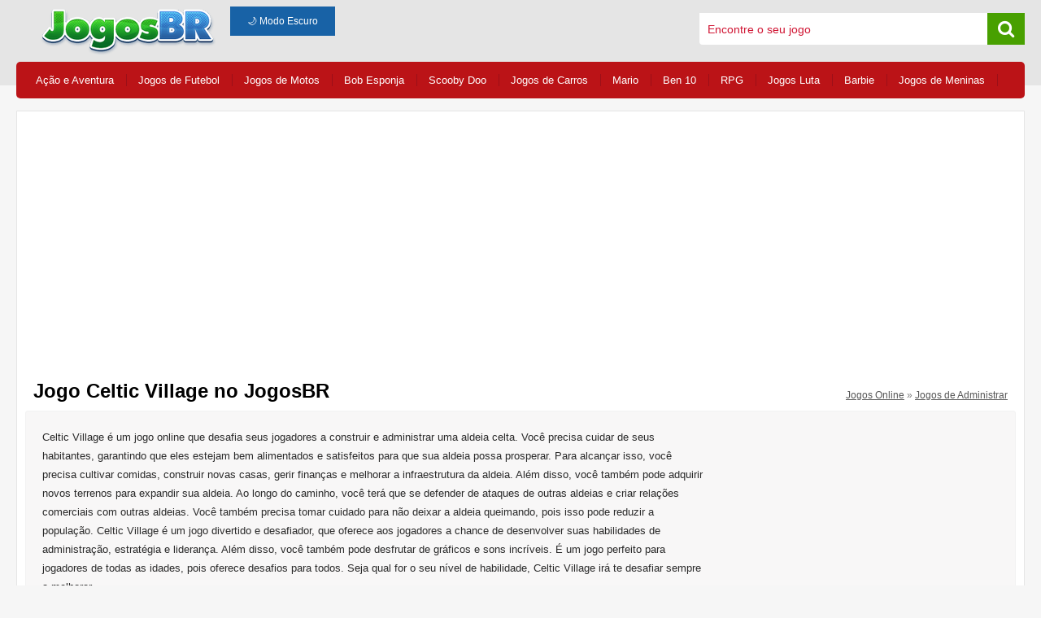

--- FILE ---
content_type: text/html; charset=UTF-8
request_url: https://www.jogosbr.net/jogo/celtic-village/
body_size: 9363
content:
<!doctype html>
<html lang="pt-br" >
<head>
<meta name="viewport" content="width=device-width, initial-scale=1, maximum-scale=5"><meta http-equiv="Content-Type" content="text/html; charset=UTF-8" />
<title>Jogo Celtic Village no JogosBR divirta-se aqui!</title>
<meta name="description" content=" Celtic Village é um jogo online que desafia seus jogadores a construir e administrar uma aldeia celta. Você precisa cuidar de seus habitantes, garant..." />
<meta property="og:url" content="https://www.jogosbr.net/jogo/celtic-village/" />
						  <meta property="og:title" content="Celtic Village" />
						  <meta property="og:description" content=" Celtic Village é um jogo online que desafia seus jogadores a construir e administrar uma aldeia celta. Você precisa cuidar de seus habitantes, garantindo que eles estejam bem alimentados e satisfeitos para que sua aldeia possa prosperar. Para alcançar isso, você precisa cultivar comidas, construir novas casas, gerir finanças e melhorar a infraestrutura da aldeia. Além disso, você também pode adquirir novos terrenos para expandir sua aldeia. Ao longo do caminho, você terá que se defender de ataques de outras aldeias e criar relações comerciais com outras aldeias. Você também precisa tomar cuidado para não deixar a aldeia queimando, pois isso pode reduzir a população. Celtic Village é um jogo divertido e desafiador, que oferece aos jogadores a chance de desenvolver suas habilidades de administração, estratégia e liderança. Além disso, você também pode desfrutar de gráficos e sons incríveis. É um jogo perfeito para jogadores de todas as idades, pois oferece desafios para todos. Seja qual for o seu nível de habilidade, Celtic Village irá te desafiar sempre a melhorar." />
						  <meta property="og:image" content="https://www.jogosbr.net/arq/jogos/116/celtic-village.jpg" />
						  <meta property="og:site_name" content="Jogos BR"><link rel="canonical" href="https://www.jogosbr.net/jogo/celtic-village/" /><link rel="icon" type="image/png" href="/img/min/favicon.png">
<style type="text/css">.category-related ul li,.game-related .item strong,.item strong{overflow:hidden;white-space:nowrap;text-overflow:ellipsis}#game .view-game,#page,.ads-list,footer p{text-align:center}a,abbr,acronym,address,applet,big,blockquote,body,caption,cite,code,dd,del,dfn,div,dl,dt,em,fieldset,font,form,h1,h2,h3,h4,h5,h6,html,iframe,img,ins,kbd,label,legend,li,object,ol,p,pre,q,s,samp,small,span,strike,strong,sub,sup,table,tbody,td,tfoot,th,thead,tr,tt,ul,var{border:0;margin:0;outline:0;padding:0;vertical-align:baseline}ul{list-style:none}input:focus,textarea:focus{outline:0}body{background:url(/img/bg.png) repeat-x #f6f6f6;font-family:'Noto Sans',sans-serif}.center{margin:0 auto;width:1240px}::-webkit-input-placeholder{color:#d01533}:-moz-placeholder{color:#d01533}::-moz-placeholder{color:#d01533}:-ms-input-placeholder{color:#d01533}header{float:left;width:100%;margin:8px 0}header #logo{float:left;margin:0 0 0 25px}header .search{float:right;width:400px;margin:8px 0 0;background:#fff;border-radius:4px}header .search input{float:left;width:calc(100% - 70px);margin:0;padding:12px 10px 0;border:0;font-size:14px}header .search span{float:right;width:30px;padding:8px;background:#48a000;text-align:center}footer,footer .link,footer p{float:left}header .search span i{color:#fff;font-size:22px}header .bt-mobile{display:none}footer{width:100%;padding:20px 0}footer p{width:100%;margin:15px 0 10px;padding:20px 0 0;color:#444;font-size:10px;border-top:1px solid #dddddf}footer .social{float:right}footer li{display:inline;margin:0 10px}footer a{color:#444;font-size:13px;text-decoration:none}footer a:hover{text-decoration:underline}footer i{font-size:35px;margin:0 6px 0 0}#general{float:left;width:100%}#general nav{float:left;width:calc(100% - 20px);margin:0 0 15px;padding:5px 10px;border-radius:5px;background:#bb1317}#general nav li{float:left;margin:10px 0 10px 14px;padding:0 15px 0 0}#general nav a{float:left;color:#fff;font-size:13px;text-decoration:none}#general nav a:hover{text-decoration:none}.line{border-right:1px solid #9c0f18}#general .content{float:left;width:calc(100% - 2px);border-bottom-left-radius:5px;border-bottom-right-radius:5px;background:#fff;border:1px solid #e5e5e5}.title{float:left;width:calc(100% - 40px);margin:10px 20px}.title h1{float:left;font-size:24px;color:#000}.title span{float:right;margin:12px 0 0;font-size:12px;color:#7c7c7c}.title span a{color:#565656;text-decoration:underline}.title span a:hover{color:#565656;text-decoration:none}.ads-list{float:left;width:100%;margin:20px 0}.item{float:left;width:calc(12.5% - 20px);margin:10px 10px 15px}.item img{width:100%;height:auto;border-radius:2px}.item strong{display:block;width:100%;margin:0 0 5px}.item a{font-size:13px;color:#1b5fa5;text-decoration:none}.item a:hover{text-decoration:underline}.item p{height:32px;font-size:12px;line-height:17px;color:#676767}.list-item{float:left;width:calc(100% - 20px);margin:0 10px 20px;padding:0}.list-item h2,.list-item h2 a{margin:15px 0 10px 10px;font-size:20px;color:#353535}.list-item h2 a{text-decoration:none}.list-item h2 a:hover{color:#353535;text-decoration:underline}.category-related a,.category-related a:hover{text-decoration:none}.list-item .desc{margin:20px 15px 60px;font-size:14px}.list-item .itens{float:left;width:calc(100% - 305px);height:600px}.list-item .itens .item{float:left;width:calc(16.66666% - 20px);margin:10px 10px 20px}.list-item .banner{float:right;width:260px;height:600px;margin:0 0 0 45px}.list-new{float:left;width:calc(100% - 32px);margin:12px 10px 20px;padding:5px 5px 10px;border:1px solid #ededed;border-radius:4px}.list-new h2{float:left;width:calc(100% - 15px);background:#3167a1;color:#fff;padding:10px 5px 10px 10px;font-size:18px;border-radius:5px}.list-new .item{float:left;width:calc(16.6666% - 14px);margin:10px 7px 15px}.list-new .list{float:left;width:calc(100% - 350px)}.list-new .ads{float:right;width:350px;margin:30px 0 0}.list-home .item{float:left;width:calc(11.111111% - 12px);margin:10px 6px 15px}.list-home .item p{height:24px}.list-home h2 a{margin:15px 0 10px}.category-related{float:left;width:calc(100% - 20px);margin:0 10px 30px}.category-related h2{float:left;width:calc(100% - 20px);margin:0 0 10px;padding:15px 10px;border-radius:8px;background:#13a01b;font-size:16px;color:#fff}.category-related ul li{float:left;width:calc(20% - 32px);margin:5px;padding:8px 10px;color:#919191;background:#f7f5f5;border:1px solid #e9e9e9;border-radius:5px}.category-related ul li:hover{background:#eee}.category-related ul li i{font-size:12px}.category-related a{margin:0 0 0 5px;font-size:13px;color:#336fb0}#page a,#page em,em{color:#fff;display:inline-table}#page{float:left;padding:10px 0 5px;margin:5px 0 20px;width:100%}#page a,#page span.nav,em{font-weight:700;padding:10px 15px;text-decoration:none;cursor:pointer}#page a,em{background:#1665be;border:1px solid #ddd;border-radius:6px;font-size:14px;margin:20px 8px 0}#page a{text-decoration:none}#page a:hover{border:1px solid #9b9b9b;color:#9b9b9b}#page em{border:1px solid #ddd;font-weight:700;background:#bb1317}#page span.sep{display:inline-table;margin:40px 8px 0;color:#4f4f4f;font-size:18px}#page span.nav{border:1px solid #ececec;border-radius:2px;font-size:12px;color:#c7c7c7;background:#f4f4f4;margin:20px 5px 0 10px}#info-list h1,#info-list h2{margin:0 0 15px;color:#1d67bb}#page .left,#page .right{display:inline-table}#info-list{float:left;width:calc(100% - 30px);margin:30px 15px 20px}.game-related,.game-related h2{width:calc(100% - 20px);float:left}#info-list h1{font-size:20px}#info-list h2{font-size:18px}#info-list p{font-size:15px;color:#4f4f50;line-height:26px}.game-related{margin:0 10px 30px}.game-related h2{margin:30px 0 20px;padding:15px 10px;border-radius:8px;background:#2d65a3;font-size:16px;color:#fff}.game-related .list{float:left;width:calc(100% - 350px)}.game-related .list2{float:left;width:calc(100%)}.game-related .ads{float:right;width:350px}.game-related .list2 .item{float:left;width:calc(12.5% - 20px);margin:10px}.game-related .item{float:left;width:calc(16.66666666% - 20px);margin:10px}.game-related .item img{width:100%;height:auto;border-radius:2px}.game-related .item strong{display:block;width:100%}.alert-flash,.alert-flash a,.botao{display:inline-table}.game-related .item a{font-size:13px;color:#1b5fa5;text-decoration:none}.game-related .item a:hover{text-decoration:underline}.alert-flash a,.alert-flash a:hover,.featured a{text-decoration:none}#game{float:left;width:100%;margin:0}#game .view-game{float:left;width:calc(100% - 20px);margin:0 10px 40px;padding:20px 0 30px;border:1px solid #f6f6f6;border-radius:4px;background:#f8f7f7}#game .view-game .game{float:left;width:calc(100%)}#game .ads-game{float:left;width:100%;margin:30px 0 20px}#game .view-game .game iframe{border:1px solid #000}.info{float:left;width:calc(100% - 42px);margin:0 10px 15px;padding:10px;border-radius:3px;background:#f8f7f7;border:1px solid #f2f2f2}.info .description{float:left;width:calc(100% - 364px);margin:0;padding:0;color:#2a2a2a;font-size:13px;line-height:23px}.info .description strong{float:left;width:calc(100% - 20px);padding:5px 10px;border-radius:3px;color:#000;font-size:14px}.info .description p{float:left;margin:10px}.info .description .vote{float:left;width:100%;margin:15px 0 5px}.info .vote span{margin:0 10px;color:#434343;cursor:pointer}.info .vote i{font-size:20px}.info .vote #like{color:#4c9e1a}.info .vote #dislike{color:#b91720}.info .description .social{float:left;width:calc(50% - 10px);margin:20px 0 10px 10px}.info .description .social i{float:left;font-size:17px;color:#fff;margin:0 10px 0 0;padding:7px 10px;border-radius:3px}.info .description .social a{float:left}.info .ads{float:right;width:336px;margin:0 0 0 28px}.tool{float:left;width:calc(100% - 42px);padding:10px;margin:22px 10px 0;border:1px solid #d5d5d5;background-image:linear-gradient(#e9e9e9,#e9e9f1)}.tool .vote{float:left;width:50%;margin:5px 0}.tool .vote span{margin:0 10px;color:#434343;cursor:pointer}.tool .vote i{font-size:20px}.tool .vote #like{color:#4c9e1a}.tool .vote #dislike{color:#b91720}.tool .social{float:right;width:50%;margin:0;text-align:right}.tool .social i{float:right;font-size:17px;color:#fff;margin:0 10px 0 0;padding:7px 10px;border-radius:3px}.tool .social a{float:right}.bt-facebook{background:#3C5A96}.bt-gplus{background:#BD4C3A}.pinterest{background:url(/img/bt_pinterest.jpg) no-repeat}.bt-twitter{background:#1da1f2}#game .instruction{float:left;width:calc(100% - 12px);margin:0;padding:6px;color:#2a2a2a;border-radius:5px;font-size:13px;line-height:22px;background:#fff}.alert-flash p,.game-tip h2{font-size:16px}#game .instruction strong{float:left;width:calc(100% - 20px);padding:5px 10px;color:#3167a1;background:#f8f7f7;font-size:16px;font-weight:800}#game .instruction ul{float:left;list-style:none;margin:10px 0 0 8px;padding:0}.alert-flash h3,.game-tip h2{padding:15px 10px;color:#fff}#game .instruction ul li{float:left;width:100%;height:36px;margin:3px 9 5px 0}.game-tip,.game-tip h2{width:calc(100% - 20px);float:left}#game .instruction ul span{float:left;margin:5px 5px 0}#game .instruction ul div{float:left;height:27px;min-width:22px}.game-tip{margin:0 10px 30px}.game-tip h2{margin:30px 0 20px;border-radius:8px;background:#2d65a3}.game-tip div{float:left;width:100%;text-align:center}.alert-flash{width:500px;margin:30px 0 0;background:#fff;border:1px solid #efefef;border-radius:5px}.alert-flash h3{float:left;width:calc(100% - 20px);margin:0 0 20px;border-top-left-radius:5px;border-top-right-radius:5px;background:#2d65a3;text-transform:uppercase}.alert-flash img{border-radius:5px;margin:10px 0 20px}.alert-flash a{padding:15px 60px;margin:30px 0;background:#33b136;color:#fff;font-size:18px;border-radius:4px;text-transform:uppercase}#flash-active{display:none;position:fixed;width:100%;height:100%;bottom:0;left:0;background-color:rgba(208,21,51,.8);z-index:999999;-webkit-overflow-scrolling:touch}.category-featured div strong,.category-list ul a,.featured div h3{overflow:hidden;white-space:nowrap;text-overflow:ellipsis}#flash-active img{position:absolute;top:100px;left:50%;margin-left:-275px}.featured{float:left;width:calc(100% - 20px);margin:10px 10px 0}.featured div{float:left;width:calc(25% - 42px);margin:10px;padding:10px;background:#f7f5f5;border:1px solid #f2f2f2;border-radius:4px}.featured div img{width:100%;height:auto;border-radius:4px}.featured div h3{margin:10px 0 5px}.featured div p{font-size:12px;line-height:20px;color:#696969}.featured a{font-size:13px;color:#336fb0}.featured a:hover{text-decoration:underline}.category-list{float:left;width:calc(100% - 10px);margin:15px 5px}.category-list div{float:left;width:calc(20% - 16px);margin:0 8px}.category-list div>img{width:100%;height:auto}.category-list div>a{float:left;width:100%;padding:0;border-top-left-radius:5px;border-top-right-radius:5px}.category-list a>div{width:calc(100%);padding:0 0 10px;margin:0;color:#fff;background:#2567b3}.category-list h2{margin:5px 6px 0 12px;font-size:17px;font-weight:800}.category-list span{margin:3px 6px 0 12px;font-size:12px;font-weight:300}.category-list ul{float:left;width:calc(100% - 12px);padding:10px 5px;color:#919191;background:#f7f5f5;border:1px solid #e9e9e9;border-bottom-left-radius:5px;border-bottom-right-radius:5px}.category-list ul a{float:left;width:calc(100% - 14px);padding:5px 7px;margin:3px 0 6px;border-radius:3px;color:#336fb0;font-size:15px;text-decoration:none;background-image:none}.category-list ul a:hover{background:#fff;text-decoration:none}.category-featured{float:left;width:100%}.category-featured div{float:left;width:calc(33.3333% - 26px);margin:10px;padding:0 2px;border:1px solid #ededed;border-radius:3px;min-height:330px}.category-featured div h2{margin:5px 3px 2px;padding:8px 12px 12px;background:#3167a1;color:#fff;font-size:15px;border-radius:4px}.category-featured h2 a{margin:0 0 0 8px;color:#fff;text-decoration:none}.category-featured h2 a:hover{text-decoration:underline}.category-featured div div{float:left;width:calc(33.3333% - 12px);min-height:auto;margin:10px 6px;padding:0;border:0;border-radius:3px}.category-featured div img{width:100%;height:auto;border-radius:4px}.category-featured div strong{float:left;width:100%}.category-featured div div a{margin:5px 0 6px;color:#1b5fa5;font-size:12px;text-decoration:none}.category-featured div div a:hover,.text a{text-decoration:underline}.text{float:left;width:calc(100% - 30px);margin:20px 15px;font-size:12px;line-height:20px;color:#6f6f6f}.text h2{margin:0 0 12px;font-size:16px;color:#397cbb}.text a,.text a:hover{color:#6f6f6f}.text p{margin:0 0 20px}.botao,.text a:hover{text-decoration:none}.formulario{float:left;width:50%;margin:20px 20px 30px;font-size:13px}.formulario .input{width:100%;background:#f1f1f1;border:1px solid #d9d9d9;padding:10px;margin:3px 0 15px}.botao{font-size:12px;background:#1862a6;border:1px solid #1862a6;color:#FFF;padding:10px 20px}.botao:hover{background:#0f5290}.msg{margin:15px 0 0}#main_container{float:left;width:100%;height:600px;margin:0;text-align:center}#main_container #area{display:inline-table;width:640px;height:auto;text-align:center}#playButton{margin-top:10px;vertical-align:top;width:350px;height:60px;padding:0;font-size:22px;color:#fff;text-align:center;text-shadow:0 1px 2px rgba(0,0,0,.25);background:#2c3e50;border:0;border-bottom:2px solid #22303f;cursor:pointer;-webkit-box-shadow:inset 0 -2px #22303f;box-shadow:inset 0 -2px #22303f}.barra,.ctrl,.enter,.mouse,.setas,.shift,.wasd{width:37px}.mouse{background:url(/img/instrucoes/mouse.png) no-repeat}.barra{background:url(/img/instrucoes/barra.png) no-repeat}.setas{background:url(/img/instrucoes/setas.png) no-repeat}.setas_awds{background: url("/img/instrucoes/wasd.png") no-repeat scroll 0 0 transparent; width: 37px;}.enter{background:url(/img/instrucoes/enter.png) no-repeat}.shift{background:url(/img/instrucoes/shift.png) no-repeat}.ctrl{background:url(/img/instrucoes/ctrl.png) no-repeat}.n_0{background:url(/img/instrucoes/0.png) no-repeat}.n_1{background:url(/img/instrucoes/1.png) no-repeat}.n_2{background:url(/img/instrucoes/2.png) no-repeat}.n_3{background:url(/img/instrucoes/3.png) no-repeat}.n_4{background:url(/img/instrucoes/4.png) no-repeat}.n_5{background:url(/img/instrucoes/5.png) no-repeat}.n_6{background:url(/img/instrucoes/6.png) no-repeat}.n_7{background:url(/img/instrucoes/7.png) no-repeat}.n_8{background:url(/img/instrucoes/8.png) no-repeat}.n_9{background:url(/img/instrucoes/9.png) no-repeat}.a{background:url(/img/instrucoes/a.png) no-repeat}.b{background:url(/img/instrucoes/b.png) no-repeat}.c{background:url(/img/instrucoes/c.png) no-repeat}.d{background:url(/img/instrucoes/d.png) no-repeat}.e{background:url(/img/instrucoes/e.png) no-repeat}.f{background:url(/img/instrucoes/f.png) no-repeat}.g{background:url(/img/instrucoes/g.png) no-repeat}.h{background:url(/img/instrucoes/h.png) no-repeat}.i{background:url(/img/instrucoes/i.png) no-repeat}.j{background:url(/img/instrucoes/j.png) no-repeat}.k{background:url(/img/instrucoes/k.png) no-repeat}.l{background:url(/img/instrucoes/l.png) no-repeat}.m{background:url(/img/instrucoes/m.png) no-repeat}.n{background:url(/img/instrucoes/n.png) no-repeat}.o{background:url(/img/instrucoes/o.png) no-repeat}.p{background:url(/img/instrucoes/p.png) no-repeat}.q{background:url(/img/instrucoes/q.png) no-repeat}.r{background:url(/img/instrucoes/r.png) no-repeat}.s{background:url(/img/instrucoes/s.png) no-repeat}.t{background:url(/img/instrucoes/t.png) no-repeat}.u{background:url(/img/instrucoes/u.png) no-repeat}.v{background:url(/img/instrucoes/v.png) no-repeat}.z{background:url(/img/instrucoes/z.png) no-repeat}.x{background:url(/img/instrucoes/x.png) no-repeat}.w{background:url(/img/instrucoes/w.png) no-repeat}.y{background:url(/img/instrucoes/y.png) no-repeat}@media (max-width:1050px){.center{float:left;width:calc(100% - 10px);margin:0 5px}#game embed,#game iframe{float:left;width:100%;height:550px}.item{float:left;width:calc(20% - 30px);margin:10px 15px 15px}.list-item .itens{float:left;width:calc(100%);height:auto}.list-item .itens .item{width:calc(20% - 30px);margin:10px 15px 15px}.list-item .banner{float:right;width:100%;height:auto;margin:20px 0}.list-home .item{width:calc(16.666% - 12px)}.list-new .item{float:left;width:calc(25% - 14px);margin:10px 7px 15px}.game-related .list2 .item{width:calc(16.66666666% - 20px);margin:10px}.game-related .item{width:calc(25% - 20px);margin:10px}.tool .social,.tool .vote{width:100%;text-align:center}.category-list h2{font-size:15px}.category-list ul a{font-size:14px}.tool .vote{float:left;margin:5px 0 20px}.tool .social{float:right;margin:5px 0 10px}.tool .social a,.tool .social i{float:none}}@media (max-width:600px){#info-list h2,footer,header .bt-mobile{text-align:center}.center{float:left;width:100%;margin:0}header{margin:4px 0;background:#e5e5e5}header #logo{float:left;width:180px;height:auto;margin:0 0 0 10px}header .bt-mobile{display:block;float:right;width:40px;padding:8px 0;margin:4px 10px 0 0;border-radius:4px;color:#fff;background:#3676b7}#general nav,#page .number,#page em,#page span.sep{display:none}header .search{display:none;width:calc(100% - 20px);margin:10px}footer p{line-height:18px}footer .link,footer .social{width:100%;margin:5px 0 10px}#general nav{width:calc(100%);margin:0 0 15px;padding:5px 0;border-radius:1px;background:#bb1317}#general nav li{width:calc(100% - 20px);margin:0;padding:10px 0 10px 20px;border-right:0;border-bottom:1px solid #b0131c}#general nav a,.title h1{width:100%}#general nav li:hover{background:#d72d31}.title{margin:10px 10px 0 20px}.title h1{float:left;font-size:18px}.title span{float:left;width:100%}.category-list div{width:calc(50% - 16px);margin:0 8px 20px}.list-item{width:calc(100% - 4px);margin:0 2px 20px}.item{width:calc(50% - 20px);margin:10px 10px 15px}.list-item .itens{float:left;width:calc(100%);height:auto}.list-item .itens .item{width:calc(50% - 20px);margin:10px 10px 15px}.list-item .banner{float:right;width:100%;height:auto;margin:20px 0}.list-home .item{width:calc(50% - 12px)}.list-new{width:calc(100% - 32px);margin:15px 10px 25px;padding:5px}.list-new h2{margin:0 0 5px}.list-new .item{float:left;width:calc(50% - 14px);margin:10px 7px 15px}.list-new .list{float:left;width:calc(100%)}.list-new .ads{width:100%;margin:20px 0 10px}#page .left{float:left}#page .right{float:right}#info-list{margin:30px 15px}#info-list h2{font-size:16px}#info-list p{font-size:12px;line-height:22px}.category-related ul li{float:left;width:calc(50% - 32px)}.featured{width:calc(100%);margin:10px 0 0}.featured div{width:calc(50% - 22px);margin:10px 5px;padding:5px}.category-featured div{width:calc(100% - 26px)}.game-related{width:calc(100% - 20px);margin:0 10px}.game-related h2{margin:30px 0 10px}.game-related .list2 .item{width:calc(50% - 20px)}.game-related .list{float:left;width:calc(100%)}.game-related .ads{float:left;width:100%;margin:15px 0 20px}.game-related .item{width:calc(50% - 10px);margin:10px 5px}#game{float:left;width:100%;margin:10px 0 0}#game .view-game .game{float:left;width:calc(100%)}#game iframe{float:left;width:100%;height:350px}#game .view-game .ads{width:calc(100% - 20px);margin:30px 10px 0}#game .ads-game{float:left;width:100%;margin:10px 0}#game .description{width:calc(100% - 22px);margin:0 10px 20px;line-height:28px}#game .instruction{width:calc(100% - 12px);margin:0 10px 20px 0}.info{width:calc(100% - 32px);padding:0 5px;margin:10px}.info .description{width:calc(100%)}.info .description p{margin:0 0 10px;padding:0}.info .ads{width:100%;margin:0}.alert-flash{width:calc(100% - 2px)}#main_container{float:left;width:100%;height:400px}#main_container #area{width:100%}#preload,#preload>div>iframe{margin:0!important;padding:0!important;width:100%!important}.main_screen_sec,.main_screen_sec #area{margin:0!important;padding:0!important}#preload{overflow:hidden;height:auto!important}#preload>div>iframe{height:100%!important}#wrapper{margin:0;padding:0;min-height:350px!important}#preload>div{margin:0!important;padding:0!important;width:calc(100% - 20px)!important;height:350px!important}.formulario{float:left;width:calc(100% - 40px);margin:20px 20px 30px;font-size:13px}.formulario .input{width:calc(100% - 22px);background:#f1f1f1;border:1px solid #d9d9d9;padding:10px;margin:3px 0 15px}.botao{display:inline-table;font-size:12px;background:#1862a6;border:1px solid #1862a6;color:#FFF;text-decoration:none;padding:10px 20px}.botao:hover{background:#0f5290}}@media (max-width:380px){.category-list div{width:calc(100% - 16px)}}body.dark-mode #general,body.dark-mode .center,body.dark-mode header{background-color:#1c1c1c!important}body.dark-mode{background:#121212!important;color:#e0e0e0!important}body.dark-mode header{border-bottom:1px solid #333!important}body.dark-mode header .center{border-bottom:none!important}body.dark-mode header .search{background-color:#2a2a2a!important;border:1px solid #444!important}body.dark-mode header .search input{background-color:#2a2a2a!important;color:#fff!important}body.dark-mode header .search span{background-color:#48a000!important}body.dark-mode .description p,body.dark-mode .item a,body.dark-mode .item p,body.dark-mode .item strong,body.dark-mode .title h1,body.dark-mode .title span,body.dark-mode h1,body.dark-mode h2,body.dark-mode h3,body.dark-mode header .search span i,body.dark-mode p[itemprop=description],body.dark-mode strong{color:#fff!important}body.dark-mode #game .view-game,body.dark-mode .alert-flash,body.dark-mode .category-featured div,body.dark-mode .category-list ul,body.dark-mode .content,body.dark-mode .description,body.dark-mode .featured div,body.dark-mode .formulario,body.dark-mode .game-related .item,body.dark-mode .info,body.dark-mode .instruction,body.dark-mode .item,body.dark-mode .list-item,body.dark-mode .list-new,body.dark-mode .text,body.dark-mode .title,body.dark-mode .tool{background-color:#1e1e1e!important;border-color:#444!important;color:#e0e0e0!important}body.dark-mode a{color:#90caf9!important}body.dark-mode a:hover{color:#64b5f6!important;text-decoration:underline}body.dark-mode .botao,body.dark-mode .category-related h2{background-color:#333!important;color:#fff!important}body.dark-mode .botao{border-color:#555!important}body.dark-mode .category-related ul li{background-color:#2a2a2a!important;color:#e0e0e0!important;border-color:#444!important}</style>
<!--
<link href="/style/web.css?v3" type="text/css" rel="stylesheet" media="all" />
<link href="/style/responsive.css?v4" type="text/css" rel="stylesheet" media="all" />
<link href="/style/font-awesome.css" type="text/css" rel="stylesheet" media="all" />
<link href="https://fonts.googleapis.com/css?family=Lato|Noto+Sans" rel="stylesheet">
-->
<!-- Google tag (gtag.js) -->
<script async src="https://www.googletagmanager.com/gtag/js?id=G-FYMH57LR2R"></script>
<script>
  window.dataLayer = window.dataLayer || [];
  function gtag(){dataLayer.push(arguments);}
  gtag('js', new Date());

  gtag('config', 'G-FYMH57LR2R');
</script></head>

<body itemscope itemtype="https://schema.org/WebPage">
	
	<header>
  <div class="center">
    <a href="/">
      <img width="228" height="60" id="logo" src="https://www.jogosbr.net/img/min/logo.png" alt="Jogos Gratis" />
    </a>

    <span id="bt-menu" class="bt-mobile">
      <i class="fa fa-bars" aria-hidden="true"></i>
    </span>
    <span id="bt-search" class="bt-mobile">
      <i class="fa fa-search" aria-hidden="true"></i>
    </span>

    <div class="search">
      <input type="text" id="search" name="search" placeholder="Encontre o seu jogo" />
      <span><i class="fa fa-search" aria-hidden="true"></i></span>
    </div>

    <button id="toggle-dark-mode" class="botao" style="margin-left: 10px;">🌙 Modo Escuro</button>

  </div>
</header>
	
	<div id="general">
		<div class="center">
			<nav>
	<ul>
		<li class="line"><a href="https://www.jogosbr.net/jogos-de-acao-e-aventura/" title="Jogos de Ação e Aventura">Ação e Aventura</a></li>		
        <li class="line"><a href="https://www.jogosbr.net/jogos-de-futebol/" title="Jogos de Futebol">Jogos de Futebol</a></li>
		<li class="line"><a href="https://www.jogosbr.net/jogos-de-motos/" title="Jogos de Motos">Jogos de Motos</a></li>
		<li class="line"><a href="https://www.jogosbr.net/jogos-do-bob-esponja/" title="Jogos do Bob Esponja">Bob Esponja</a></li>
		<li class="line"><a href="https://www.jogosbr.net/jogos-do-scooby-doo/" title="Jogos do Scooby Doo">Scooby Doo</a></li>
		<li class="line"><a href="https://www.jogosbr.net/jogos-de-carros/" title="Jogos de Carros">Jogos de Carros</a></li>
		<li class="line"><a href="https://www.jogosbr.net/jogos-do-mario/" title="Jogos do Mario">Mario</a></li>
		<li class="line"><a href="https://www.jogosbr.net/jogos-do-ben-10/" title="Jogos do Ben 10">Ben 10</a></li>
		<li class="line"><a href="https://www.jogosbr.net/jogos-de-rpg/" title="Jogos de RPG">RPG</a></li>
		<li class="line"><a href="https://www.jogosbr.net/jogos-de-luta/" title="Jogos de Luta">Jogos Luta</a></li>
		<li class="line"><a href="https://www.jogosbr.net/jogos-da-barbie/" title="Jogos da Barbie">Barbie</a></li>
		<li class="line"><a href="https://www.jogosbr.net/jogos-de-meninas/" title="Jogos de Meninas">Jogos de Meninas</a></li>
	</ul>
</nav>
			<div class="content">
			<div class="ads-top">
				<div class="ads-list"><script async src="https://pagead2.googlesyndication.com/pagead/js/adsbygoogle.js?client=ca-pub-8486541420605420"
     crossorigin="anonymous"></script>
<!-- Jogo 728 Abaixo Categorias -->
<ins class="adsbygoogle"
     style="display:block"
     data-ad-client="ca-pub-8486541420605420"
     data-ad-slot="5061485649"
     data-ad-format="auto"
     data-full-width-responsive="true"></ins>
<script>
     (adsbygoogle = window.adsbygoogle || []).push({});
</script></div>	
				</div>
				<div>	
					<div class="title">
						<h1 itemprop="name">Jogo Celtic Village no JogosBR</h1>	
						<span>
							<a href="/">Jogos Online</a> » <a href="/jogos-de-administrar/">Jogos de Administrar</a>
						</span>
					</div>
					
					<div id="game">
						<div class="info">
							
							<div class="description">
								<p itemprop="description">
								 Celtic Village é um jogo online que desafia seus jogadores a construir e administrar uma aldeia celta. Você precisa cuidar de seus habitantes, garantindo que eles estejam bem alimentados e satisfeitos para que sua aldeia possa prosperar. Para alcançar isso, você precisa cultivar comidas, construir novas casas, gerir finanças e melhorar a infraestrutura da aldeia. Além disso, você também pode adquirir novos terrenos para expandir sua aldeia. Ao longo do caminho, você terá que se defender de ataques de outras aldeias e criar relações comerciais com outras aldeias. Você também precisa tomar cuidado para não deixar a aldeia queimando, pois isso pode reduzir a população. Celtic Village é um jogo divertido e desafiador, que oferece aos jogadores a chance de desenvolver suas habilidades de administração, estratégia e liderança. Além disso, você também pode desfrutar de gráficos e sons incríveis. É um jogo perfeito para jogadores de todas as idades, pois oferece desafios para todos. Seja qual for o seu nível de habilidade, Celtic Village irá te desafiar sempre a melhorar.								</p>

								<div class="instruction">
									<ul><li><div class='mouse'></div><span>controla todas as ações do jogo</span></li>
<li><span></span></li>
</ul>								</div>

							</div>

							<div class="ads">
								<script async src="//pagead2.googlesyndication.com/pagead/js/adsbygoogle.js"></script>
<!-- JogosBR Jogo Superior -->
<ins class="adsbygoogle"
     style="display:block"
     data-ad-client="ca-pub-8486541420605420"
     data-ad-slot="8799357903"
     data-ad-format="auto"
     data-full-width-responsive="true"></ins>
<script>
(adsbygoogle = window.adsbygoogle || []).push({});
</script>							</div>							
						</div>
						
						<div class="tool">
							<div class="vote">
								<span id="like"><i class="fa fa-thumbs-up" aria-hidden="true"></i> gostei</span>
								<span id="dislike"><i class="fa fa-thumbs-down" aria-hidden="true"></i> não gostei</span>
							</div>

							<div class="social">
								<a class="popup" href="https://www.facebook.com/sharer.php?u=https://www.jogosbr.net/"><i class="fa fa-facebook bt-facebook" aria-hidden="true"></i></a>
                        	<a class="popup" href="https://plus.google.com/share?url=https://www.jogosbr.net/jogo/celtic-village/"><i class="fa fa-google-plus bt-gplus" aria-hidden="true"></i></a>
                        	<a class="popup" href="https://twitter.com/intent/tweet?original_referer=https://www.jogosbr.net/jogo/celtic-village/&source=tweetbutton&text=Jogo Celtic Village no JogosBR&url=https://www.jogosbr.net/jogo/celtic-village/"><i class="fa fa-twitter bt-twitter" aria-hidden="true"></i></a>							</div>
						</div>
						
						<div class="view-game">
						
							<div id="gameView" class="game">
							<div id="wrapper">
	<div id="main_container">
		<div class="container">

			<div class="main_screen_sec">
				<span id="area">
					<div id="preload"></div>
					<div id="game"></div>
				</span>

			</div>
		</div>
	</div>
</div>							</div>
							
						</div>
	
						
						<div class="ads-game">
						<script async src="//pagead2.googlesyndication.com/pagead/js/adsbygoogle.js"></script>
<!-- Jogos BR 728 Inferior Jogo -->
<ins class="adsbygoogle"
     style="display:block"
     data-ad-client="ca-pub-8486541420605420"
     data-ad-slot="9096938890"
     data-ad-format="auto"
     data-full-width-responsive="true"></ins>
<script>
(adsbygoogle = window.adsbygoogle || []).push({});
</script>	
						</div>
						
						
					</div>
				
				</div>
				
				
								
				
				<div class="game-related">
					<h2>Jogos de Administrar Jogo Celtic Village no JogosBR relacionados:</h2>
					
					<div class="list">
						<div class="item">
									<a href="/jogo/fazer-milk-shake/" title="Fazer Milk Shake">
										<img width="103" height="87" src="https://www.jogosbr.net/arq/jogos/3658/didi-ice-cream.jpg" alt="Fazer Milk Shake" />
										<strong>Fazer Milk Shake</strong>
									</a>
									<p>Vamos fazer refrescos, sorvete...</p>
								</div>	<div class="item">
									<a href="/jogo/penguin-diner-2/" title="Penguin Diner 2">
										<img width="103" height="87" src="https://www.jogosbr.net/arq/jogos/4278/penguin-diner-2.jpg" alt="Penguin Diner 2" />
										<strong>Penguin Diner 2</strong>
									</a>
									<p>Administre um restaurante para...</p>
								</div>	<div class="item">
									<a href="/jogo/sashas-health-spa/" title="Sasha's Health Spa">
										<img width="103" height="87" src="https://www.jogosbr.net/arq/jogos/2840/sashas-health-spa.jpg" alt="Sasha's Health Spa" />
										<strong>Sasha's Health Spa</strong>
									</a>
									<p> Você precisa fazer tudo para ...</p>
								</div>	<div class="item">
									<a href="/jogo/luigi-restaurants/" title="Luigi Restaurants">
										<img width="103" height="87" src="https://www.jogosbr.net/arq/jogos/4920/luigi-restaurants.jpg" alt="Luigi Restaurants" />
										<strong>Luigi Restaurants</strong>
									</a>
									<p>Luigi resolveu abrir um restau...</p>
								</div>	<div class="item">
									<a href="/jogo/tiger-burger/" title="Tiger Burger">
										<img width="103" height="87" src="https://www.jogosbr.net/arq/jogos/2900/tiger-burger.jpg" alt="Tiger Burger" />
										<strong>Tiger Burger</strong>
									</a>
									<p> Prepare-se para servir hambúr...</p>
								</div>	<div class="item">
									<a href="/jogo/valentines-shop/" title="Valentine's Shop">
										<img width="103" height="87" src="https://www.jogosbr.net/arq/jogos/1885/valentines-shop.jpg" alt="Valentine's Shop" />
										<strong>Valentine's Shop</strong>
									</a>
									<p> Ajude Valentia a comprar iten...</p>
								</div>	<div class="item">
									<a href="/jogo/lojas-de-roupas/" title="Lojas de Roupas">
										<img width="103" height="87" src="https://www.jogosbr.net/arq/jogos/6055/lojas-de-roupas.jpg" alt="Lojas de Roupas" />
										<strong>Lojas de Roupas</strong>
									</a>
									<p>Administre uma rede de lojas d...</p>
								</div>	<div class="item">
									<a href="/jogo/pizza-point/" title="Pizza Point">
										<img width="103" height="87" src="https://www.jogosbr.net/arq/jogos/3615/pizza-point.jpg" alt="Pizza Point" />
										<strong>Pizza Point</strong>
									</a>
									<p> Gerencie todos os aspectos de...</p>
								</div>	<div class="item">
									<a href="/jogo/horse-rancher/" title="Horse Rancher">
										<img width="103" height="87" src="https://www.jogosbr.net/arq/jogos/1352/horse-rancher.jpg" alt="Horse Rancher" />
										<strong>Horse Rancher</strong>
									</a>
									<p> Cuide do seu cavalo, cuidando...</p>
								</div>	<div class="item">
									<a href="/jogo/farm-mania-2/" title="Farm Mania 2">
										<img width="103" height="87" src="https://www.jogosbr.net/arq/jogos/4085/farm-mania-2.jpg" alt="Farm Mania 2" />
										<strong>Farm Mania 2</strong>
									</a>
									<p> Desfrute dos gráficos e anima...</p>
								</div>	<div class="item">
									<a href="/jogo/ice-cream-heaven/" title="Ice Cream Heaven">
										<img width="103" height="87" src="https://www.jogosbr.net/arq/jogos/1097/ice-cream-heaven.jpg" alt="Ice Cream Heaven" />
										<strong>Ice Cream Heaven</strong>
									</a>
									<p> Seus clientes estão ansiosos ...</p>
								</div>	<div class="item">
									<a href="/jogo/janes-hotel-family-hero/" title="Janes Hotel Family Hero">
										<img width="103" height="87" src="https://www.jogosbr.net/arq/jogos/1357/janes-hotel-family-hero.jpg" alt="Janes Hotel Family Hero" />
										<strong>Janes Hotel Family Hero</strong>
									</a>
									<p> Gerencie as finanças do local...</p>
								</div>	
					</div>
					
					<div class="ads">
					<script async src="//pagead2.googlesyndication.com/pagead/js/adsbygoogle.js"></script>
<!-- JogosBR Jogo Superior -->
<ins class="adsbygoogle"
     style="display:block"
     data-ad-client="ca-pub-8486541420605420"
     data-ad-slot="8799357903"
     data-ad-format="auto"
     data-full-width-responsive="true"></ins>
<script>
(adsbygoogle = window.adsbygoogle || []).push({});
</script>					</div>
				</div>
				
					<div class="category-related">
								<h3>Outras Categorias de Jogos:</h3>
								<ul><li><i class="fa fa-angle-double-right" aria-hidden="true"></i><a href="/jogos-de-estrategia/">Jogos de Estratégia</a></li>		</ul>
							</div>												
			
			</div>
		</div>
	</div>
	<div id="flash-active">
		<img src="/img/min/flash_habilita.png" />
	</div>
	
	<footer>
	<div class="center">

		<ul class="link">
			<li><a href="/politica-privacidade.html">Política de Privacidade</a></li>
			<li><a href="/feed/" target="_blank">Rss</a></li>
			<li><a href="/contato.html">Contato</a></li>
                        <li><a href="https://www.jogosbr.net/">JogosBR: O maior site deJogos Online e Jogos Grátis do Brasil</a></li>
		</ul>
		<ul class="social">
			<li><a href="https://www.facebook.com/jogosbr" rel="noopener" target="_blank"><i class="fa fa-facebook" aria-hidden="true"></i> Facebook</a></li>
			<li><a href="https://twitter.com/jogosbr" rel="noopener" target="_blank"><i class="fa fa-twitter" aria-hidden="true"></i> Twitter</a></li>                      
		</ul>

		<p>JogosBR® 2007 - 2026 © Os jogos são de propriedade de seus respectivos autores e aqui disponibilizados gratuitamente.</p>
	</div>
</footer>
<script>var cb = function() {var l = document.createElement('link'), h;l.rel = 'stylesheet';l.href = 'https://www.jogosbr.net/style/web-v6.min.css';h =document.getElementsByTagName('head')[0];h.parentNode.insertBefore(l, h);};var raf = requestAnimationFrame || mozRequestAnimationFrame ||
	webkitRequestAnimationFrame || msRequestAnimationFrame;if (raf){raf(cb);}else{window.addEventListener('load', cb);}
</script>
<script type="text/javascript" src="https://www.jogosbr.net/js/script.min.js?v1"></script>
<script async src="https://www.googletagmanager.com/gtag/js?id=UA-1099122-2"></script>
<script>window.dataLayer = window.dataLayer || [];function gtag(){dataLayer.push(arguments);}gtag('js', new Date());gtag('config', 'UA-1099122-2', {'cookie_domain': 'none'});
</script>
	
	<script type="text/javascript" src="https://imasdk.googleapis.com/js/sdkloader/ima3.js"></script>
	<script type="text/javascript" src="https://www.jogosbr.net/js/ads.js"></script>
	<script>
			function removeAdSwf() {$(".game").html('<object id="flash" codebase="http://fpdownload.macromedia.com/pub/shockwave/cabs/flash/swflash.cab#version=7" classid="clsid:d27cdb6e-ae6d-11cf-96b8-444553540000" type="application/x-oleobject"><param name="src" value="https://www.jogosbr.net/arq/jogos/116/celtic-village.swf" ><embed src="https://www.jogosbr.net/arq/jogos/116/celtic-village.swf" width="655" height="480" type="application/x-shockwave-flash" pluginspage="http://www.adobe.com/go/getflashplayer"></embed></object>');	}		
		gameID = 116;
		
	</script>
	<script src="https://unpkg.com/@ruffle-rs/ruffle"></script>
<script defer src="https://static.cloudflareinsights.com/beacon.min.js/vcd15cbe7772f49c399c6a5babf22c1241717689176015" integrity="sha512-ZpsOmlRQV6y907TI0dKBHq9Md29nnaEIPlkf84rnaERnq6zvWvPUqr2ft8M1aS28oN72PdrCzSjY4U6VaAw1EQ==" data-cf-beacon='{"version":"2024.11.0","token":"8c14018e7f1542529ffe4558363927f0","r":1,"server_timing":{"name":{"cfCacheStatus":true,"cfEdge":true,"cfExtPri":true,"cfL4":true,"cfOrigin":true,"cfSpeedBrain":true},"location_startswith":null}}' crossorigin="anonymous"></script>
</body>
</html>


--- FILE ---
content_type: text/html; charset=utf-8
request_url: https://www.google.com/recaptcha/api2/aframe
body_size: 265
content:
<!DOCTYPE HTML><html><head><meta http-equiv="content-type" content="text/html; charset=UTF-8"></head><body><script nonce="I10ZN8S-S5CsAlt_jplxaQ">/** Anti-fraud and anti-abuse applications only. See google.com/recaptcha */ try{var clients={'sodar':'https://pagead2.googlesyndication.com/pagead/sodar?'};window.addEventListener("message",function(a){try{if(a.source===window.parent){var b=JSON.parse(a.data);var c=clients[b['id']];if(c){var d=document.createElement('img');d.src=c+b['params']+'&rc='+(localStorage.getItem("rc::a")?sessionStorage.getItem("rc::b"):"");window.document.body.appendChild(d);sessionStorage.setItem("rc::e",parseInt(sessionStorage.getItem("rc::e")||0)+1);localStorage.setItem("rc::h",'1768895780978');}}}catch(b){}});window.parent.postMessage("_grecaptcha_ready", "*");}catch(b){}</script></body></html>